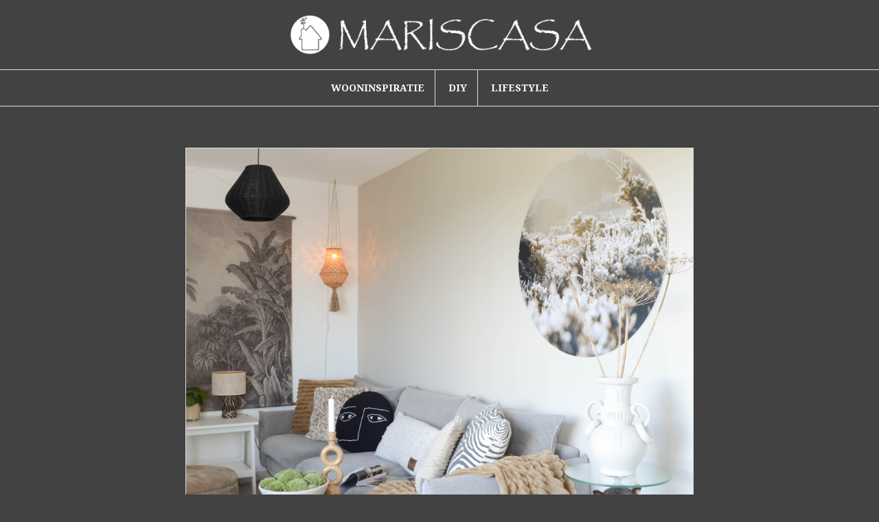

--- FILE ---
content_type: text/html; charset=UTF-8
request_url: https://mariscasa.nl/2021/10/12/haal-de-herfst-in-huis/
body_size: 9149
content:
<!DOCTYPE html>
<html lang="nl">
<head>
<meta charset="UTF-8">
<meta name="viewport" content="width=device-width, initial-scale=1">
<link rel="profile" href="http://gmpg.org/xfn/11">
<link rel="pingback" href="https://mariscasa.nl/xmlrpc.php">

<meta name='robots' content='index, follow, max-image-preview:large, max-snippet:-1, max-video-preview:-1' />

	<!-- This site is optimized with the Yoast SEO plugin v17.9 - https://yoast.com/wordpress/plugins/seo/ -->
	<title>Haal de herfst in huis | MARISCASA</title>
	<link rel="canonical" href="https://mariscasa.nl/2021/10/12/haal-de-herfst-in-huis/" />
	<meta property="og:locale" content="nl_NL" />
	<meta property="og:type" content="article" />
	<meta property="og:title" content="Haal de herfst in huis | MARISCASA" />
	<meta property="og:description" content="De herfst heeft zijn intrede weer gedaan en ik ben helemaal in m&#8217;n element! Lekker opgekruld op de bank met een kop thee en een boek, mij kun je niet blijer maken. Ben je nou niet zo&#8217;n liefhebber van de koudere dagen, dan raad ik je aan om het zo snel mogelijk gezellig en vooral warm te maken thuis. Dat [&hellip;]" />
	<meta property="og:url" content="https://mariscasa.nl/2021/10/12/haal-de-herfst-in-huis/" />
	<meta property="og:site_name" content="MARISCASA" />
	<meta property="article:published_time" content="2021-10-12T13:09:51+00:00" />
	<meta property="og:image" content="https://mariscasa.nl/wp-content/uploads/2021/09/DSC_00241.jpg" />
	<meta property="og:image:width" content="4000" />
	<meta property="og:image:height" content="4000" />
	<meta property="og:image:type" content="image/jpeg" />
	<meta name="twitter:card" content="summary_large_image" />
	<meta name="twitter:label1" content="Geschreven door" />
	<meta name="twitter:data1" content="Maris" />
	<meta name="twitter:label2" content="Geschatte leestijd" />
	<meta name="twitter:data2" content="2 minuten" />
	<script type="application/ld+json" class="yoast-schema-graph">{"@context":"https://schema.org","@graph":[{"@type":"WebSite","@id":"https://mariscasa.nl/#website","url":"https://mariscasa.nl/","name":"MARISCASA","description":"","potentialAction":[{"@type":"SearchAction","target":{"@type":"EntryPoint","urlTemplate":"https://mariscasa.nl/?s={search_term_string}"},"query-input":"required name=search_term_string"}],"inLanguage":"nl"},{"@type":"ImageObject","@id":"https://mariscasa.nl/2021/10/12/haal-de-herfst-in-huis/#primaryimage","inLanguage":"nl","url":"https://mariscasa.nl/wp-content/uploads/2021/09/DSC_00241.jpg","contentUrl":"https://mariscasa.nl/wp-content/uploads/2021/09/DSC_00241.jpg","width":4000,"height":4000},{"@type":"WebPage","@id":"https://mariscasa.nl/2021/10/12/haal-de-herfst-in-huis/#webpage","url":"https://mariscasa.nl/2021/10/12/haal-de-herfst-in-huis/","name":"Haal de herfst in huis | MARISCASA","isPartOf":{"@id":"https://mariscasa.nl/#website"},"primaryImageOfPage":{"@id":"https://mariscasa.nl/2021/10/12/haal-de-herfst-in-huis/#primaryimage"},"datePublished":"2021-10-12T13:09:51+00:00","dateModified":"2021-10-12T13:09:51+00:00","author":{"@id":"https://mariscasa.nl/#/schema/person/6c4521b263063bc488c4237e179acff2"},"breadcrumb":{"@id":"https://mariscasa.nl/2021/10/12/haal-de-herfst-in-huis/#breadcrumb"},"inLanguage":"nl","potentialAction":[{"@type":"ReadAction","target":["https://mariscasa.nl/2021/10/12/haal-de-herfst-in-huis/"]}]},{"@type":"BreadcrumbList","@id":"https://mariscasa.nl/2021/10/12/haal-de-herfst-in-huis/#breadcrumb","itemListElement":[{"@type":"ListItem","position":1,"name":"Home","item":"https://mariscasa.nl/"},{"@type":"ListItem","position":2,"name":"Haal de herfst in huis"}]},{"@type":"Person","@id":"https://mariscasa.nl/#/schema/person/6c4521b263063bc488c4237e179acff2","name":"Maris","image":{"@type":"ImageObject","@id":"https://mariscasa.nl/#personlogo","inLanguage":"nl","url":"https://secure.gravatar.com/avatar/1375cb14775278817d261e60ca4f614f?s=96&d=mm&r=g","contentUrl":"https://secure.gravatar.com/avatar/1375cb14775278817d261e60ca4f614f?s=96&d=mm&r=g","caption":"Maris"}}]}</script>
	<!-- / Yoast SEO plugin. -->


<link rel='dns-prefetch' href='//fonts.googleapis.com' />
<link rel='dns-prefetch' href='//s.w.org' />
<link rel="alternate" type="application/rss+xml" title="MARISCASA &raquo; Feed" href="https://mariscasa.nl/feed/" />
<link rel="alternate" type="application/rss+xml" title="MARISCASA &raquo; Reactiesfeed" href="https://mariscasa.nl/comments/feed/" />
<link rel="alternate" type="application/rss+xml" title="MARISCASA &raquo; Haal de herfst in huis Reactiesfeed" href="https://mariscasa.nl/2021/10/12/haal-de-herfst-in-huis/feed/" />
		<script type="text/javascript">
			window._wpemojiSettings = {"baseUrl":"https:\/\/s.w.org\/images\/core\/emoji\/13.1.0\/72x72\/","ext":".png","svgUrl":"https:\/\/s.w.org\/images\/core\/emoji\/13.1.0\/svg\/","svgExt":".svg","source":{"concatemoji":"https:\/\/mariscasa.nl\/wp-includes\/js\/wp-emoji-release.min.js?ver=5.8.12"}};
			!function(e,a,t){var n,r,o,i=a.createElement("canvas"),p=i.getContext&&i.getContext("2d");function s(e,t){var a=String.fromCharCode;p.clearRect(0,0,i.width,i.height),p.fillText(a.apply(this,e),0,0);e=i.toDataURL();return p.clearRect(0,0,i.width,i.height),p.fillText(a.apply(this,t),0,0),e===i.toDataURL()}function c(e){var t=a.createElement("script");t.src=e,t.defer=t.type="text/javascript",a.getElementsByTagName("head")[0].appendChild(t)}for(o=Array("flag","emoji"),t.supports={everything:!0,everythingExceptFlag:!0},r=0;r<o.length;r++)t.supports[o[r]]=function(e){if(!p||!p.fillText)return!1;switch(p.textBaseline="top",p.font="600 32px Arial",e){case"flag":return s([127987,65039,8205,9895,65039],[127987,65039,8203,9895,65039])?!1:!s([55356,56826,55356,56819],[55356,56826,8203,55356,56819])&&!s([55356,57332,56128,56423,56128,56418,56128,56421,56128,56430,56128,56423,56128,56447],[55356,57332,8203,56128,56423,8203,56128,56418,8203,56128,56421,8203,56128,56430,8203,56128,56423,8203,56128,56447]);case"emoji":return!s([10084,65039,8205,55357,56613],[10084,65039,8203,55357,56613])}return!1}(o[r]),t.supports.everything=t.supports.everything&&t.supports[o[r]],"flag"!==o[r]&&(t.supports.everythingExceptFlag=t.supports.everythingExceptFlag&&t.supports[o[r]]);t.supports.everythingExceptFlag=t.supports.everythingExceptFlag&&!t.supports.flag,t.DOMReady=!1,t.readyCallback=function(){t.DOMReady=!0},t.supports.everything||(n=function(){t.readyCallback()},a.addEventListener?(a.addEventListener("DOMContentLoaded",n,!1),e.addEventListener("load",n,!1)):(e.attachEvent("onload",n),a.attachEvent("onreadystatechange",function(){"complete"===a.readyState&&t.readyCallback()})),(n=t.source||{}).concatemoji?c(n.concatemoji):n.wpemoji&&n.twemoji&&(c(n.twemoji),c(n.wpemoji)))}(window,document,window._wpemojiSettings);
		</script>
		<style type="text/css">
img.wp-smiley,
img.emoji {
	display: inline !important;
	border: none !important;
	box-shadow: none !important;
	height: 1em !important;
	width: 1em !important;
	margin: 0 .07em !important;
	vertical-align: -0.1em !important;
	background: none !important;
	padding: 0 !important;
}
</style>
	<link rel='stylesheet' id='dashicons-css'  href='https://mariscasa.nl/wp-includes/css/dashicons.min.css?ver=5.8.12' type='text/css' media='all' />
<link rel='stylesheet' id='font-awesome-css'  href='https://mariscasa.nl/wp-content/plugins/menu-icons/vendor/codeinwp/icon-picker/css/types/font-awesome.min.css?ver=4.7.0' type='text/css' media='all' />
<link rel='stylesheet' id='menu-icons-extra-css'  href='https://mariscasa.nl/wp-content/plugins/menu-icons/css/extra.min.css?ver=0.12.9' type='text/css' media='all' />
<link rel='stylesheet' id='wp-block-library-css'  href='https://mariscasa.nl/wp-includes/css/dist/block-library/style.min.css?ver=5.8.12' type='text/css' media='all' />
<link rel='stylesheet' id='oc_cb_css_fr-css'  href='https://mariscasa.nl/wp-content/plugins/onecom-themes-plugins/assets/min-css/cookie-banner-frontend.min.css?ver=5.8.12' type='text/css' media='all' />
<link rel='stylesheet' id='SFSImainCss-css'  href='https://mariscasa.nl/wp-content/plugins/ultimate-social-media-icons/css/sfsi-style.css?ver=2.6.9' type='text/css' media='all' />
<link rel='stylesheet' id='amadeus-bootstrap-css'  href='https://mariscasa.nl/wp-content/themes/amadeus/css/bootstrap/css/bootstrap.min.css?ver=1' type='text/css' media='all' />
<link rel='stylesheet' id='amadeus-body-fonts-css'  href='//fonts.googleapis.com/css?family=Noto+Serif%3A400%2C700%2C400italic%2C700italic&#038;ver=5.8.12' type='text/css' media='all' />
<link rel='stylesheet' id='amadeus-headings-fonts-css'  href='//fonts.googleapis.com/css?family=Playfair+Display%3A400%2C700&#038;ver=5.8.12' type='text/css' media='all' />
<link rel='stylesheet' id='amadeus-style-css'  href='https://mariscasa.nl/wp-content/themes/amadeus/style.css?ver=5.8.12' type='text/css' media='all' />
<style id='amadeus-style-inline-css' type='text/css'>
.site-branding { padding:20px 0; }
.header-image { height:300px; }
@media only screen and (max-width: 1024px) { .header-image { height:300px; } }
.site-logo { max-width:320px; }
.custom-logo { max-width:320px; }
.content-area { float:none;margin-left:auto;margin-right:auto; }
a, a:hover, .main-navigation a:hover, .nav-next a:hover, .nav-previous a:hover, .social-navigation li a:hover { color:#aaaaaa !important;}
button, .button, input[type="button"], input[type="reset"], input[type="submit"], .entry-thumb-inner { background-color:#aaaaaa}
body, .widget a { color:#0a0a0a}
.social-navigation { background-color:#fff}
.social-navigation li a::before { background-color:#1c1c1c}
.branding-wrapper { background-color:#424242}
.main-navigation { background-color:#424242}
.main-navigation a { color:#ffffff !important;}
.site-title a, .site-title a:hover { color:#ffffff !important;}
.site-description { color:#ffffff}
.entry-title, .entry-title a { color:#1c1c1c !important;}
.entry-meta, .entry-meta a, .entry-footer, .entry-footer a { color:#424242 !important;}
.site-footer, .footer-widget-area { background-color:#ffffff}
h1, h2, h3, h4, h5, h6 { font-family:'Playfair Display', serif;}
.site-title { font-size:62px; }

</style>
<link rel='stylesheet' id='amadeus-font-awesome-css'  href='https://mariscasa.nl/wp-content/themes/amadeus/fonts/font-awesome.min.css?ver=5.8.12' type='text/css' media='all' />
<script type='text/javascript' src='https://mariscasa.nl/wp-includes/js/jquery/jquery.min.js?ver=3.6.0' id='jquery-core-js'></script>
<script type='text/javascript' src='https://mariscasa.nl/wp-includes/js/jquery/jquery-migrate.min.js?ver=3.3.2' id='jquery-migrate-js'></script>
<script type='text/javascript' id='pirate-forms-custom-spam-js-extra'>
/* <![CDATA[ */
var pf = {"spam":{"label":"Ik ben mens!","value":"9446cdfd22"}};
/* ]]> */
</script>
<script type='text/javascript' src='https://mariscasa.nl/wp-content/plugins/pirate-forms/public/js/custom-spam.js?ver=5.8.12' id='pirate-forms-custom-spam-js'></script>
<script type='text/javascript' src='https://mariscasa.nl/wp-content/themes/amadeus/js/parallax.min.js?ver=1' id='amadeus-parallax-js'></script>
<script type='text/javascript' src='https://mariscasa.nl/wp-content/themes/amadeus/js/jquery.slicknav.min.js?ver=1' id='amadeus-slicknav-js'></script>
<script type='text/javascript' src='https://mariscasa.nl/wp-content/themes/amadeus/js/jquery.fitvids.min.js?ver=1' id='amadeus-fitvids-js'></script>
<script type='text/javascript' src='https://mariscasa.nl/wp-content/themes/amadeus/js/scripts.js?ver=1' id='amadeus-scripts-js'></script>
<link rel="https://api.w.org/" href="https://mariscasa.nl/wp-json/" /><link rel="alternate" type="application/json" href="https://mariscasa.nl/wp-json/wp/v2/posts/1314" /><link rel="EditURI" type="application/rsd+xml" title="RSD" href="https://mariscasa.nl/xmlrpc.php?rsd" />
<link rel="wlwmanifest" type="application/wlwmanifest+xml" href="https://mariscasa.nl/wp-includes/wlwmanifest.xml" /> 
<meta name="generator" content="WordPress 5.8.12" />
<link rel='shortlink' href='https://mariscasa.nl/?p=1314' />
<link rel="alternate" type="application/json+oembed" href="https://mariscasa.nl/wp-json/oembed/1.0/embed?url=https%3A%2F%2Fmariscasa.nl%2F2021%2F10%2F12%2Fhaal-de-herfst-in-huis%2F" />

		<!-- GA Google Analytics @ https://m0n.co/ga -->
		<script>
			(function(i,s,o,g,r,a,m){i['GoogleAnalyticsObject']=r;i[r]=i[r]||function(){
			(i[r].q=i[r].q||[]).push(arguments)},i[r].l=1*new Date();a=s.createElement(o),
			m=s.getElementsByTagName(o)[0];a.async=1;a.src=g;m.parentNode.insertBefore(a,m)
			})(window,document,'script','https://www.google-analytics.com/analytics.js','ga');
			ga('create', 'UA-114163592-1', 'auto');
			ga('send', 'pageview');
		</script>

	<meta name="follow.[base64]" content="VscmH98Du4fDzvcVTHJB"/><!--[if lt IE 9]>
<script src="https://mariscasa.nl/wp-content/themes/amadeus/js/html5shiv.js"></script>
<![endif]-->
			<style type="text/css">
				.header-image {
					background: url(https://www.knussellig.nl/wp-content/uploads/2018/07/cropped-DSC_0073-1.jpg) no-repeat;
					background-position: center top;
					background-attachment: fixed;
					background-size: cover;
				}
			</style>
			<style type="text/css" id="custom-background-css">
body.custom-background { background-color: #424242; }
</style>
	<link rel="icon" href="https://mariscasa.nl/wp-content/uploads/2018/11/cropped-mariscasalogo_grey-1-32x32.png" sizes="32x32" />
<link rel="icon" href="https://mariscasa.nl/wp-content/uploads/2018/11/cropped-mariscasalogo_grey-1-192x192.png" sizes="192x192" />
<link rel="apple-touch-icon" href="https://mariscasa.nl/wp-content/uploads/2018/11/cropped-mariscasalogo_grey-1-180x180.png" />
<meta name="msapplication-TileImage" content="https://mariscasa.nl/wp-content/uploads/2018/11/cropped-mariscasalogo_grey-1-270x270.png" />
		<style type="text/css" id="wp-custom-css">
			@media only screen and (min-width: 600px) {
  .custom-logo{
    max-width: 500px !important;
  }
}		</style>
		</head>

<body class="post-template-default single single-post postid-1314 single-format-standard custom-background wp-custom-logo">
<div id="page" class="hfeed site">
	<a class="skip-link screen-reader-text" href="#content">Spring naar inhoud</a>

	<header id="masthead" class="site-header clearfix" role="banner">

			

				

		<div class="branding-wrapper">
			<div class="container">
				<div class="site-branding">
					<a href="https://mariscasa.nl/" class="custom-logo-link" rel="home"><img width="1140" height="140" src="https://mariscasa.nl/wp-content/uploads/2018/11/mariscasaheadlogo.png" class="custom-logo" alt="MARISCASA" srcset="https://mariscasa.nl/wp-content/uploads/2018/11/mariscasaheadlogo.png 1140w, https://mariscasa.nl/wp-content/uploads/2018/11/mariscasaheadlogo-500x61.png 500w, https://mariscasa.nl/wp-content/uploads/2018/11/mariscasaheadlogo-750x92.png 750w" sizes="(max-width: 1140px) 100vw, 1140px" /></a>				</div><!-- .site-branding -->
			</div>
		</div>

				<nav id="site-navigation" class="main-navigation" role="navigation">
			<div class="container">
			<div class="menu-bovenste-menu-container"><ul id="primary-menu" class="menu"><li id="menu-item-128" class="menu-item menu-item-type-taxonomy menu-item-object-category menu-item-128"><a href="https://mariscasa.nl/category/wooninspiratie/">Wooninspiratie</a></li>
<li id="menu-item-130" class="menu-item menu-item-type-taxonomy menu-item-object-category menu-item-130"><a href="https://mariscasa.nl/category/diy/">DIY</a></li>
<li id="menu-item-540" class="menu-item menu-item-type-taxonomy menu-item-object-category menu-item-540"><a href="https://mariscasa.nl/category/lifestyle/">Lifestyle</a></li>
</ul></div>			</div>
		</nav><!-- #site-navigation -->
		<nav class="mobile-nav"></nav>
		
	</header><!-- #masthead -->

	
	<div id="content" class="site-content container">

	<div id="primary" class="content-area">
		<main id="main" class="site-main" role="main">

		
			
<article id="post-1314" class="post-1314 post type-post status-publish format-standard has-post-thumbnail hentry category-geen-categorie">
			<div class="single-thumb">
			<img width="750" height="750" src="https://mariscasa.nl/wp-content/uploads/2021/09/DSC_00241.jpg" class="attachment-amadeus-entry-thumb size-amadeus-entry-thumb wp-post-image" alt="" loading="lazy" />		</div>	
		

	<div class="post-inner">	
		<header class="entry-header">
			<h1 class="entry-title">Haal de herfst in huis</h1>
			<div class="entry-meta">
				<span class="posted-on"><a href="https://mariscasa.nl/2021/10/12/haal-de-herfst-in-huis/" rel="bookmark"><time class="entry-date published updated" datetime="2021-10-12T13:09:51+00:00">12 oktober 2021</time></a></span><span class="byline"> <span class="author vcard"><a class="url fn n" href="https://mariscasa.nl/author/maris/">Maris</a></span></span><span class="cat-links"><a href="https://mariscasa.nl/category/geen-categorie/" rel="category tag">Geen categorie</a> </span>			</div><!-- .entry-meta -->
		</header><!-- .entry-header -->

		<div class="entry-content">
			
<p>De herfst heeft zijn intrede weer gedaan en ik ben helemaal in m&#8217;n element! Lekker opgekruld op de bank met een kop thee en een boek, mij kun je niet blijer maken. Ben je nou niet zo&#8217;n liefhebber van de koudere dagen, dan raad ik je aan om het zo snel mogelijk gezellig en vooral warm te maken thuis. Dat helpt je vast om de dagen door te komen. Ik deel een paar van mijn tips hoe ik ons huis klaar maak voor het nieuwe seizoen.<br></p>



<h2>It&#8217;s so fluffy</h2>



<p>Als je het mij vraagt zijn kaarsjes de ultieme manier om warmte aan te brengen. Het zorgt voor extra licht en het voelt gelijk knus. Een lekker schapenvacht op de bank, fluffy kussens of een warm plaid zorgen letterlijk en figuurlijk voor warmte. Een lekker dikke sprei op het bed houdt je ook &#8217;s nachts lekker warm en staat ook nog eens heel cosy. </p>



<figure class="wp-block-image"><img src="https://mariscasa.nl/wp-content/uploads/2021/10/DSC_0027.jpg" alt="Deze afbeelding heeft een leeg alt-attribuut; de bestandsnaam is DSC_0027.jpg"/></figure>



<h2>Een pompoentje erbij</h2>



<p>Waar je de zomer in huis haalt met een fleurig veldboeketje kun je de herfst in huis halen door bijvoorbeeld droogbloemen neer te zetten. Ook kun je (bijvoorbeeld met je kinderen) een boswandeling gaan maken en kastanjes en dennenappels zoeken (en daarna lekker warme chocolademelk drinken!). Op Pinterest zijn talloze ideeën te vinden hoe je hiermee kunt stylen of er mee kunt knutselen. Ik koos ervoor om wat meer bruintinten toe te voegen. Door middel van een pompoentje, bereklauw en mos in een mooie schaal heb ik de natuur ook echt naar binnen gebracht. </p>



<figure class="wp-block-image size-large"><img loading="lazy" width="3986" height="3986" src="https://mariscasa.nl/wp-content/uploads/2021/10/DSC_00112.jpg" alt="" class="wp-image-1321"/></figure>



<h2>Kleurenpallet aanpassen</h2>



<p>Zoals ik net al benoemde zijn bruintinten echte herfstkleuren. Okergeel en terra zijn niet alleen mateloos populair nu, ze passen echt perfect bij het najaar. Met een paar kleine accessoires kun je heel gemakkelijk de kleuren aan passen. Denk daarbij aan andere kussenhoesjes, bloempotten en kaarsen.</p>



<p>Hopelijk vond je het leuk om te lezen hoe ik de herfst in huis haal. Als jij nog tips hebt, laat ze dan zeker achter in de comments!</p>
					</div><!-- .entry-content -->

		<footer class="entry-footer">
					</footer><!-- .entry-footer -->
	</div>	
</article><!-- #post-## -->

			
	<nav class="navigation post-navigation" role="navigation" aria-label="Berichten">
		<h2 class="screen-reader-text">Bericht navigatie</h2>
		<div class="nav-links"><div class="nav-previous"><a href="https://mariscasa.nl/2021/09/01/mix-and-match-met-eetkamerstoelen-van-kick-collection/" rel="prev">Mix and match met eetkamerstoelen van Kick collection</a></div><div class="nav-next"><a href="https://mariscasa.nl/2022/07/12/budgetproof-tv-kast-maken/" rel="next">Budgetproof TV kast maken</a></div></div>
	</nav>
			
<div id="comments" class="comments-area">

	
	
		<div id="respond" class="comment-respond">
		<h3 id="reply-title" class="comment-reply-title">Geef een antwoord <small><a rel="nofollow" id="cancel-comment-reply-link" href="/2021/10/12/haal-de-herfst-in-huis/#respond" style="display:none;">Reactie annuleren</a></small></h3><form action="https://mariscasa.nl/wp-comments-post.php" method="post" id="commentform" class="comment-form" novalidate><p class="comment-notes"><span id="email-notes">Het e-mailadres wordt niet gepubliceerd.</span> Vereiste velden zijn gemarkeerd met <span class="required">*</span></p><p class="comment-form-comment"><label for="comment">Reactie</label> <textarea id="comment" name="comment" cols="45" rows="8" maxlength="65525" required="required"></textarea></p><p class="comment-form-author"><label for="author">Naam <span class="required">*</span></label> <input id="author" name="author" type="text" value="" size="30" maxlength="245" required='required' /></p>
<p class="comment-form-email"><label for="email">E-mail <span class="required">*</span></label> <input id="email" name="email" type="email" value="" size="30" maxlength="100" aria-describedby="email-notes" required='required' /></p>
<p class="comment-form-url"><label for="url">Site</label> <input id="url" name="url" type="url" value="" size="30" maxlength="200" /></p>
<p class="comment-form-cookies-consent"><input id="wp-comment-cookies-consent" name="wp-comment-cookies-consent" type="checkbox" value="yes" /> <label for="wp-comment-cookies-consent">Mijn naam, e-mail en site bewaren in deze browser voor de volgende keer wanneer ik een reactie plaats.</label></p>
<p class="form-submit"><input name="submit" type="submit" id="submit" class="submit" value="Reactie plaatsen" /> <input type='hidden' name='comment_post_ID' value='1314' id='comment_post_ID' />
<input type='hidden' name='comment_parent' id='comment_parent' value='0' />
</p><p style="display: none;"><input type="hidden" id="akismet_comment_nonce" name="akismet_comment_nonce" value="3341ea2dcf" /></p><p style="display: none !important;"><label>&#916;<textarea name="ak_hp_textarea" cols="45" rows="8" maxlength="100"></textarea></label><input type="hidden" id="ak_js" name="ak_js" value="95"/><script>document.getElementById( "ak_js" ).setAttribute( "value", ( new Date() ).getTime() );</script></p></form>	</div><!-- #respond -->
	<p class="akismet_comment_form_privacy_notice">Deze site gebruikt Akismet om spam te verminderen. <a href="https://akismet.com/privacy/" target="_blank" rel="nofollow noopener">Bekijk hoe je reactie-gegevens worden verwerkt</a>.</p>
</div><!-- #comments -->

		
		</main><!-- #main -->
	</div><!-- #primary -->


	</div><!-- #content -->

	
	<footer id="colophon" class="site-footer" role="contentinfo">
		<div class="scroll-container">
			<a href="#" class="scrolltop"><i class="fa fa-chevron-up"></i></a>
		</div>
		<div class="site-info container">
		    <a href="http://www.knussellig.nl/cookiebeleid-en-privacyverklaring/">Cookies & Privacy</a> |
			<a href="http://wordpress.org/" rel="nofollow">Ondersteund door WordPress</a><span class="sep"> | </span>Thema: <a href="http://themeisle.com/themes/amadeus/" rel="nofollow">Amadeus</a> door Themeisle.		</div><!-- .site-info -->
	</footer><!-- #colophon -->
</div><!-- #page -->


<!-- Global site tag (gtag.js) - Google Analytics -->
<script async src="https://www.googletagmanager.com/gtag/js?id=UA-114163592-1"></script>
<script>
  window.dataLayer = window.dataLayer || [];
  function gtag(){dataLayer.push(arguments);}
  gtag('js', new Date());

  gtag('config', 'UA-114163592-1');
</script>
<script>
window.addEventListener('sfsi_functions_loaded', function() {
    if (typeof sfsi_responsive_toggle == 'function') {
        sfsi_responsive_toggle(0);
        // console.log('sfsi_responsive_toggle');

    }
})
</script>
    <script>
        window.addEventListener('sfsi_functions_loaded', function() {
            if (typeof sfsi_plugin_version == 'function') {
                sfsi_plugin_version(2.68);
            }
        });

        function sfsi_processfurther(ref) {
            var feed_id = '[base64]';
            var feedtype = 8;
            var email = jQuery(ref).find('input[name="email"]').val();
            var filter = /^([a-zA-Z0-9_\.\-])+\@(([a-zA-Z0-9\-])+\.)+([a-zA-Z0-9]{2,4})+$/;
            if ((email != "Enter your email") && (filter.test(email))) {
                if (feedtype == "8") {
                    var url = "https://api.follow.it/subscription-form/" + feed_id + "/" + feedtype;
                    window.open(url, "popupwindow", "scrollbars=yes,width=1080,height=760");
                    return true;
                }
            } else {
                alert("Please enter email address");
                jQuery(ref).find('input[name="email"]').focus();
                return false;
            }
        }
    </script>
    <style type="text/css" aria-selected="true">
        .sfsi_subscribe_Popinner {
            width: 100% !important;

            height: auto !important;

            padding: 18px 0px !important;

            background-color: #ffffff !important;
        }
        .sfsi_subscribe_Popinner form {
            margin: 0 20px !important;
        }
        .sfsi_subscribe_Popinner h5 {
            font-family: Helvetica,Arial,sans-serif !important;

            font-weight: bold !important;

            color: #000000 !important;

            font-size: 16px !important;

            text-align: center !important;
            margin: 0 0 10px !important;
            padding: 0 !important;
        }
        .sfsi_subscription_form_field {
            margin: 5px 0 !important;
            width: 100% !important;
            display: inline-flex;
            display: -webkit-inline-flex;
        }

        .sfsi_subscription_form_field input {
            width: 100% !important;
            padding: 10px 0px !important;
        }

        .sfsi_subscribe_Popinner input[type=email] {
            font-family: Helvetica,Arial,sans-serif !important;

            font-style: normal !important;

            color:  !important;

            font-size: 14px !important;

            text-align: center !important;
        }

        .sfsi_subscribe_Popinner input[type=email]::-webkit-input-placeholder {

            font-family: Helvetica,Arial,sans-serif !important;

            font-style: normal !important;

            color:  !important;

            font-size: 14px !important;

            text-align: center !important;
        }
        .sfsi_subscribe_Popinner input[type=email]:-moz-placeholder {
            /* Firefox 18- */

            font-family: Helvetica,Arial,sans-serif !important;

            font-style: normal !important;

            color:  !important;

            font-size: 14px !important;

            text-align: center !important;

        }

        .sfsi_subscribe_Popinner input[type=email]::-moz-placeholder {
            /* Firefox 19+ */
            font-family: Helvetica,Arial,sans-serif !important;

            font-style: normal !important;

            color:  !important;

            font-size: 14px !important;

            text-align: center !important;

        }

        .sfsi_subscribe_Popinner input[type=email]:-ms-input-placeholder {
            font-family: Helvetica,Arial,sans-serif !important;

            font-style: normal !important;

            color:  !important;

            font-size: 14px !important;

            text-align: center !important;
        }

        .sfsi_subscribe_Popinner input[type=submit] {
            font-family: Helvetica,Arial,sans-serif !important;

            font-weight: bold !important;

            color: #000000 !important;

            font-size: 16px !important;

            text-align: center !important;

            background-color: #dedede !important;
        }

        .sfsi_shortcode_container {
            float: left;
        }

        .sfsi_shortcode_container .norm_row .sfsi_wDiv {
            position: relative !important;
        }

        .sfsi_shortcode_container .sfsi_holders {
            display: none;
        }

            </style>

<script type='text/javascript' id='oc_cb_js_fr-js-extra'>
/* <![CDATA[ */
var oc_constants = {"ajaxurl":"https:\/\/mariscasa.nl\/wp-admin\/admin-ajax.php"};
/* ]]> */
</script>
<script type='text/javascript' src='https://mariscasa.nl/wp-content/plugins/onecom-themes-plugins/assets/min-js/cookie-banner-frontend.min.js' id='oc_cb_js_fr-js'></script>
<script type='text/javascript' src='https://mariscasa.nl/wp-includes/js/jquery/ui/core.min.js?ver=1.12.1' id='jquery-ui-core-js'></script>
<script type='text/javascript' src='https://mariscasa.nl/wp-content/plugins/ultimate-social-media-icons/js/shuffle/modernizr.custom.min.js?ver=5.8.12' id='SFSIjqueryModernizr-js'></script>
<script type='text/javascript' src='https://mariscasa.nl/wp-content/plugins/ultimate-social-media-icons/js/shuffle/jquery.shuffle.min.js?ver=5.8.12' id='SFSIjqueryShuffle-js'></script>
<script type='text/javascript' src='https://mariscasa.nl/wp-content/plugins/ultimate-social-media-icons/js/shuffle/random-shuffle-min.js?ver=5.8.12' id='SFSIjqueryrandom-shuffle-js'></script>
<script type='text/javascript' id='SFSICustomJs-js-extra'>
/* <![CDATA[ */
var sfsi_icon_ajax_object = {"ajax_url":"https:\/\/mariscasa.nl\/wp-admin\/admin-ajax.php","plugin_url":"https:\/\/mariscasa.nl\/wp-content\/plugins\/ultimate-social-media-icons\/"};
/* ]]> */
</script>
<script type='text/javascript' src='https://mariscasa.nl/wp-content/plugins/ultimate-social-media-icons/js/custom.js?ver=2.6.9' id='SFSICustomJs-js'></script>
<script type='text/javascript' src='https://mariscasa.nl/wp-content/themes/amadeus/js/navigation.js?ver=20120206' id='amadeus-navigation-js'></script>
<script type='text/javascript' src='https://mariscasa.nl/wp-content/themes/amadeus/js/skip-link-focus-fix.js?ver=20130115' id='amadeus-skip-link-focus-fix-js'></script>
<script type='text/javascript' src='https://mariscasa.nl/wp-includes/js/comment-reply.min.js?ver=5.8.12' id='comment-reply-js'></script>
<script type='text/javascript' src='https://mariscasa.nl/wp-includes/js/wp-embed.min.js?ver=5.8.12' id='wp-embed-js'></script>

</body>
</html>


--- FILE ---
content_type: text/plain
request_url: https://www.google-analytics.com/j/collect?v=1&_v=j102&a=242771179&t=pageview&_s=1&dl=https%3A%2F%2Fmariscasa.nl%2F2021%2F10%2F12%2Fhaal-de-herfst-in-huis%2F&ul=en-us%40posix&dt=Haal%20de%20herfst%20in%20huis%20%7C%20MARISCASA&sr=1280x720&vp=1280x720&_u=IEBAAEABAAAAACAAI~&jid=1344534980&gjid=218125223&cid=1335866580.1769821163&tid=UA-114163592-1&_gid=879839971.1769821163&_r=1&_slc=1&z=451804871
body_size: -450
content:
2,cG-Z9E0V9NNZ4